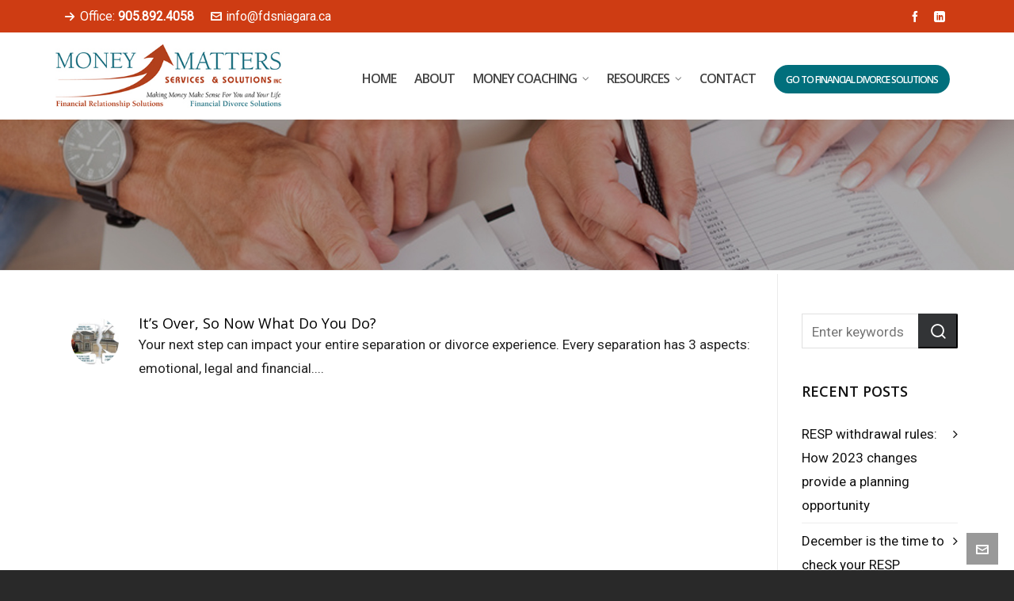

--- FILE ---
content_type: text/css
request_url: https://www.fdsniagara.com/wp/wp-content/uploads/highend/dynamic-styles.css?ver=1704990504
body_size: 2557
content:
@font-face{font-family:SourceSansVF;src:url("https://www.fdsniagara.com/wp/wp-content/themes/HighendWP/assets/css/fonts/source-sans.woff2?v=3.052") format("woff2");src:url("https://www.fdsniagara.com/wp/wp-content/themes/HighendWP/assets/css/fonts/source-sans.woff2?v=3.052") format("woff2");font-weight:100 900;font-style:normal;font-display:swap;}@font-face{font-family:SourceSansVF;src:url("https://www.fdsniagara.com/wp/wp-content/themes/HighendWP/assets/css/fonts/source-sans-italic.woff2?v=3.052") format("woff2");src:url("https://www.fdsniagara.com/wp/wp-content/themes/HighendWP/assets/css/fonts/source-sans-italic.woff2?v=3.052") format("woff2");font-weight:100 900;font-style:italic;font-display:swap;}@font-face{font-family:Museo500Regular;src:url("https://www.fdsniagara.com/wp/wp-content/themes/HighendWP/assets/css/fonts/Museo500-Regular-webfont.eot");src:url("https://www.fdsniagara.com/wp/wp-content/themes/HighendWP/assets/css/fonts/Museo500-Regular-webfont.eot?#iefix") format("embedded-opentype"),url("https://www.fdsniagara.com/wp/wp-content/themes/HighendWP/assets/css/fonts/Museo500-Regular-webfont.woff2") format("woff2"),url("https://www.fdsniagara.com/wp/wp-content/themes/HighendWP/assets/css/fonts/Museo500-Regular-webfont.woff") format("woff"),url("https://www.fdsniagara.com/wp/wp-content/themes/HighendWP/assets/css/fonts/Museo500-Regular-webfont.ttf") format("truetype"),url("https://www.fdsniagara.com/wp/wp-content/themes/HighendWP/assets/css/fonts/Museo500-Regular-webfont.svg#Museo300Regular") format("svg");font-weight:normal;font-style:normal;font-display:swap;}:root{--colorPrimary:#017282;}a:hover{color:#017282;}.light-text a:hover,.light-menu-dropdown #main-nav ul.sub-menu li a:hover,.light-menu-dropdown #main-nav ul.sub-menu li.sfHover > a,.light-menu-dropdown #main-nav ul.sub-menu li.current-menu-item > a,.light-menu-dropdown #main-nav ul.sub-menu li.current-menu-ancestor > a,#fancy-search .ui-autocomplete li a:hover,#fancy-search .ui-autocomplete li:hover span.search-title,#fancy-search .ui-autocomplete li a,.author-box .social-list li a:hover,#respond small a:hover,.commentmetadata a:hover time,.comments-list .reply a,#footer.dark-style a:hover,.feature-box.alternative i.ic-holder-1,.portfolio-simple-wrap .standard-gallery-item:hover .portfolio-description h3 a,.hb-effect-1 #main-nav > li > a::before,.hb-effect-1 a::after,.third-skin.hb-effect-1 #main-nav > li > a:hover,.third-skin.hb-effect-1 #main-nav > li.current-menu-item > a,.third-skin.hb-effect-1 #main-nav > li.sfHover > a,.second-skin.hb-effect-9 #main-nav #nav-search > a:hover,.hb-effect-10 #main-nav > li > a:hover,.hb-effect-10 #main-nav > li #nav-search a:hover,.hb-effect-10 #main-nav > li.current-menu-item > a,#main-nav ul.sub-menu li a:hover,.hb-side-nav li.menu-item-has-children:hover > a,.hb-side-nav li a:hover,.hb-side-nav li.current-menu-item > a,.hb-side-nav li.current-menu-ancestor > a,.hb-post-carousel .hb-owl-item .hb-owl-read-more:hover span,.hb-post-carousel .hb-owl-item .hb-owl-read-more:hover{color:#017282!important;}.light-style .feature-box.alternative i.ic-holder-1,.light-style .feature-box h4.bold{color:#f9f9f9 !important;}.light-style .feature-box-content p{color:#ccc;}.like-holder.like-active i,.like-holder.like-active{color:#da4c26 !important;}.main-navigation.default-skin #main-nav > li > a:hover > span,.main-navigation.default-skin #main-nav > li.current-menu-item > a > span,.main-navigation.default-skin #main-nav > li.sfHover > a > span,.team-member-box.tmb-2:hover .team-member-description,span[rel="tooltip"]{border-bottom-color:#017282;}.hb-pricing-item:hover,.hb-process-steps ul:before,.wpb_tabs .nav-tabs li.active a,#hb-preloader .spinner,.default-loading-icon:before{border-top-color:#017282;}#main-wrapper .widget_nav_menu ul.menu li.current-menu-item > a,.hb-non-transparent .hb-side-nav > li > a:hover,.hb-non-transparent .hb-side-nav > li.current-menu-item > a,.hb-non-transparent .hb-side-nav > li.current-menu-ancestor > a,.hb-non-transparent .hb-side-nav > li.sfHover > a,.hb-tabs-wrapper.tour-style.left-tabs > .nav-tabs > li.active a,.logout-dropdown ul li:hover,.tribe-events-calendar thead th,.light-menu-dropdown #main-nav ul.sub-menu li a:hover,.light-menu-dropdown #main-nav ul.sub-menu li.sfHover > a,.light-menu-dropdown #main-nav ul.sub-menu li.current-menu-item > a,.light-menu-dropdown #main-nav ul.sub-menu li.current-menu-ancestor > a,.light-menu-dropdown #main-nav ul.sub-menu li.sfHover > a{border-left-color:#017282;}#main-wrapper .right-sidebar .widget_nav_menu ul.menu li.current-menu-item > a,.hb-tabs-wrapper.tour-style.right-tabs > .nav-tabs > li.active a,.tribe-events-calendar thead th{border-right-color:#017282;}.pagination ul li span,.single .pagination span,.single-post-tags a:hover,div.overlay,.portfolio-simple-wrap .standard-gallery-item:hover .hb-gallery-item-name:before,.woocommerce .wc-new-badge,#main-wrapper .coupon-code input.button:hover,.woocommerce-page #main-wrapper button.button:hover,#main-wrapper input.checkout-button,.side-nav-bottom-part ul li a:hover,#main-wrapper #place_order,#mobile-menu.interactive .open-submenu.active,#mobile-menu.interactive .open-submenu:hover,.widget_product_search input[type=submit],.tribe-events-calendar thead th{background-color:#017282;}#sticky-shop-button:hover,#sticky-shop-button span,.type-post.format-quote .quote-post-wrapper a,.type-post.format-link .quote-post-wrapper a,.type-post.format-status .quote-post-wrapper a,span.highlight,mark,.feature-box:hover:not(.standard-icon-box) .hb-small-break,.content-box i.box-icon,.hb-button,input[type=submit],a.read-more,.woocommerce-MyAccount-content input.button,.hb-effect-2 #main-nav > li > a > span::after,.hb-effect-3 #main-nav > li > a::before,.hb-effect-4 #main-nav > li > a::before,.hb-effect-6 #main-nav > li > a::before,.hb-effect-7 #main-nav > li > a span::after,.hb-effect-8 #main-nav > li > a:hover span::before,.hb-effect-9 #main-nav > li > a > span::before,.hb-effect-9 #main-nav > li > a > span::after,.hb-effect-10 #main-nav > li > a:hover span::before,.hb-effect-10 #main-nav > li.current-menu-item > a span::before,#main-nav > li.sfHover > a span::before,#main-nav > li.current-menu-ancestor > a span::before,.pace .pace-progress,#main-wrapper .hb-bag-buttons a.checkout-button,.hb-post-carousel.hb-owl-slider .owl-nav .owl-prev:hover,.hb-post-carousel.hb-owl-slider .owl-nav .owl-next:hover,#tribe-bar-form .tribe-bar-submit input[type=submit]{background:#017282;}table.focus-header th,.second-skin #main-nav > li a:hover,.second-skin #main-nav > li.current-menu-item > a,.second-skin #main-nav > li.sfHover > a,.highend-sticky-header #header-inner .second-skin #main-nav > li > a:hover,.second-skin #main-nav > li.current-menu-item > a,.crsl-nav a:hover,.feature-box:hover i.ic-holder-1{background:#017282;color:#FFF;}html:has(.highend-sticky-header){scroll-padding-top:calc(100px + var(--wp-admin--admin-bar--height,0px));}.dropcap.fancy,.tagcloud > a:hover,.hb-icon.hb-icon-medium.hb-icon-container:hover,#main-wrapper #tribe-events .tribe-events-button{background-color:#017282;color:#FFF;}.filter-tabs li.selected a{border-color:#017282 !important;}.hb-second-light:hover{background:#FFF!important;color:#017282!important;}.hb-effect-11 #main-nav > li > a:hover::before,.hb-effect-11 #main-nav > li.sfHover > a::before,.hb-effect-11 #main-nav > li.current-menu-item > a::before,.hb-effect-11 #main-nav > li.current-menu-ancestor > a::before{color:#017282;text-shadow:7px 0 #017282,-7px 0 #017282;}#main-wrapper .product-loading-icon{background:rgba(1,114,130,0.85);}.hb-single-next-prev a:hover{background:rgba(1,114,130,0.95);}.hb-more-details:hover,.woocommerce .hb-woo-product .hb-buy-button:hover{color:#FFF;background-color:rgba(1,114,130,0.9);}.hb-button,input[type=submit],.woocommerce-MyAccount-content input.button{box-shadow:0 3px 0 0 #004050;}.hb-button.special-icon i,.hb-button.special-icon i::after{background:#004050;}#main-wrapper a.active-language,#main-wrapper a.active-language:hover{color:#aaa !important;}.feature-box:hover:not(.standard-icon-box):not(.alternative) i,#main-wrapper .hb-bag-buttons a:hover,#main-wrapper .hb-dropdown-box .hb-bag-buttons a:hover,#main-wrapper .social-icons.dark li a:hover i,#main-wrapper #footer .social-icons.dark li a i,#footer.dark-style ul.social-icons.light li a:hover,#main-wrapper .hb-single-next-prev a:hover{color:#FFF !important;}#header-bar{background-color:#ce3c13}#header-bar,#fancy-search input[type=text]{color:#ffffff}#fancy-search ::-webkit-input-placeholder{color:#ffffff}#header-bar a{color:#ffffff}#header-bar{border-bottom-color:#ce3c13}#header-bar .top-widget{border-right-color:#ce3c13!important;border-left-color:#ce3c13 !important;}#header-inner.nav-type-2 .main-navigation-container{border-top-color:#ffffff;}#header-inner-bg{border-bottom-color:#ffffff}#main-nav li#nav-search::before{background:#ffffff}#header-inner.nav-type-2 #main-nav > li:first-child > a,#header-inner.nav-type-2 li#nav-search > a{border-left-color:#ffffff;}#header-inner.nav-type-2 #main-nav > li > a{border-right-color:#ffffff;}.highend-sticky-header #header-inner #header-inner-bg{border-bottom-color:#ffffff !important;}.highend-sticky-header #header-inner #main-nav li#nav-search::before{background:#ffffff}#footer,body #lang_sel_footer{background-color:#017282;}#footer{color:#ffffff;}#main-wrapper #footer{color:#ffffff;}#main-wrapper,#main-wrapper.hb-stretched-layout,#main-wrapper.hb-boxed-layout{background-color:#ffffff;}#main-wrapper #pre-footer-area:after{border-top-color:#ffffff;}h1,h1.extra-large,h1 a,.single article h1.title{color:#016f7c;}#hb-page-title.dark-text h1,#hb-page-title.light-text h1,p.hb-text-large{color:#016f7c!important;}#main-wrapper h1.hb-bordered-heading{color:#016f7c;border-color:#016f7c;}#logo .hb-logo-wrap{height:80px !important;max-height:100% !important;}.nav-type-1 #header-inner-bg,.nav-type-1 .highend-sticky-placeholder{height:110px !important;line-height:110px !important;}.highend-sticky-header #header-inner.nav-type-1 #header-inner-bg,.highend-sticky-header #header-inner.nav-type-1 .highend-sticky-placeholder{height:100px !important;line-height:100px !important;}#main-wrapper #header-bar a:hover,#main-wrapper .top-widget .active{color:#FFF !important;}#main-nav > li.menu-button > a > span{border:solid 0 #016f7c !important;padding:10px 15px 9px;font-size:12px;border-radius:30px;color:#ffffff;background:#016f7c;-webkit-transition:all .2s ease-in-out;transition:all .2s ease-in-out;}#main-nav > li.menu-button > a > span::after{display:none;}#main-nav > li.menu-button > a:hover,#main-nav > li.menu-button.current-menu-item > a{background:rgba(0,0,0,0) !important;}#main-nav > li.menu-button > a:hover > span{background:#ce3c13;color:#FFF;}.vc_btn3.vc_btn3-color-juicy-pink,.vc_btn3.vc_btn3-color-juicy-pink.vc_btn3-style-flat{background-color:#027280;text-transform:uppercase;}.vc_btn3.vc_btn3-color-juicy-pink:hover,.vc_btn3.vc_btn3-color-juicy-pink.vc_btn3-style-flat:hover{background-color:#ce3c13;}.post-thumb-caption{display:none!important;}.breadcrumbs-wrapper{display:none!important;}.hb-page-title{display:none!important;}ul.bullet{list-style-type:disc;margin-left:37px;margin-top:20px;margin-bottom:20px;}ul.bullet li{list-style-type:disc;margin-top:10px;}ol.bullet{list-style-type:disc;margin-left:57px;}ol.bullet li{list-style-type:disc;margin-top:10px;}.yikes-easy-mc-form label.label-inline{width:55% !important;padding-top:20px;color:#333333;}.yikes-easy-mc-form .submit-button-inline-label{width:10% !important;padding-top:20px;}.hb-page-title{text-transform:uppercase;} @media only screen and (max-width:950px){.hb-site-tagline{display:none;}}.hide{display:none;}